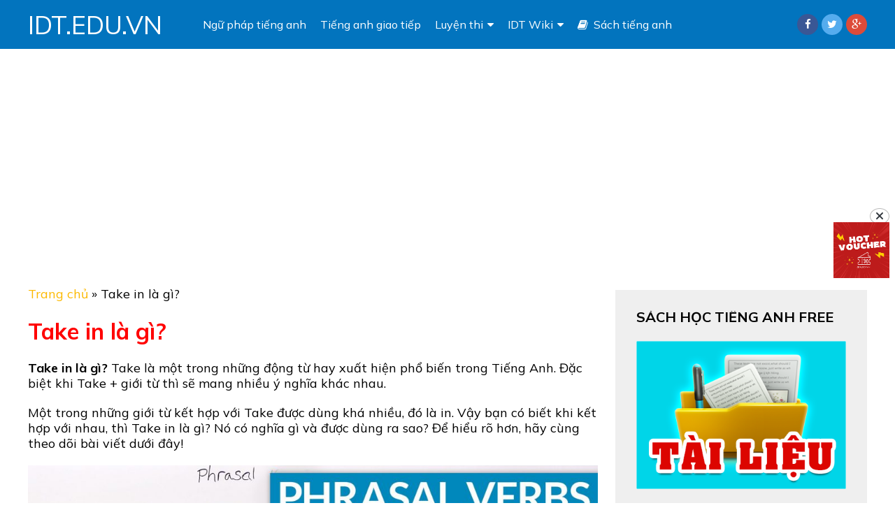

--- FILE ---
content_type: text/html; charset=UTF-8
request_url: https://idt.edu.vn/take-in-la-gi
body_size: 21440
content:
<!DOCTYPE html>
<html class="no-js" lang="vi" prefix="og: http://ogp.me/ns#">
<head itemscope itemtype="http://schema.org/WebSite">
	<meta charset="UTF-8">
	<!-- Always force latest IE rendering engine (even in intranet) & Chrome Frame -->
	<!--[if IE ]>
	<meta http-equiv="X-UA-Compatible" content="IE=edge,chrome=1">
	<![endif]-->
	<link rel="profile" href="http://gmpg.org/xfn/11" />
	
                    <link rel="icon" href="https://idt.edu.vn/wp-content/uploads/2020/07/cropped-favicon-idt-32x32.jpg" sizes="32x32" />                    
                    <meta name="msapplication-TileImage" content="https://idt.edu.vn/wp-content/uploads/2020/07/cropped-favicon-idt-270x270.jpg">        
                    <link rel="apple-touch-icon-precomposed" href="https://idt.edu.vn/wp-content/uploads/2020/07/cropped-favicon-idt-180x180.jpg">        
                    <meta name="viewport" content="width=device-width, initial-scale=1">
            <meta name="apple-mobile-web-app-capable" content="yes">
            <meta name="apple-mobile-web-app-status-bar-style" content="black">
        
                                    <link rel="prefetch" href="https://idt.edu.vn">
                <link rel="prerender" href="https://idt.edu.vn">
                    
        <meta itemprop="name" content="IDT.EDU.VN" />
        <meta itemprop="url" content="https://idt.edu.vn" />

                                                            <meta name="twitter:card" content="summary_large_image">
                <meta name="twitter:site" content="@">
                <meta name="twitter:title" content="Take in là gì?">
                <meta name="twitter:description" content="Take in là gì? Take là một trong những động từ hay xuất hiện phổ biến trong Tiếng Anh. Đặc biệt khi Take + giớ">
                <meta name="twitter:creator" content="@">
                <meta name="twitter:image:src" content="https://idt.edu.vn/wp-content/uploads/2020/09/Take-in-la-gi-2.png">
                <meta name="twitter:domain" content="https://idt.edu.vn">

                <meta property="og:url" content="https://idt.edu.vn/take-in-la-gi" />
                <meta property="og:image" content="https://idt.edu.vn/wp-content/uploads/2020/09/Take-in-la-gi-2.png" />
                <meta property="og:title" content="Take in là gì?" />
                <meta property="og:description" content="Take in là gì? Take là một trong những động từ hay xuất hiện phổ biến trong Tiếng Anh. Đặc biệt khi Take + giớ" />
        	<link rel="pingback" href="https://idt.edu.vn/xmlrpc.php" />
	<script type="text/javascript">document.documentElement.className = document.documentElement.className.replace( /\bno-js\b/,'js' );</script>
<!-- Search Engine Optimization by Rank Math PRO - https://s.rankmath.com/home -->
<title>Take in là gì ? Cụm từ với Take phổ biến | Học tiếng anh cùng IDT</title>
<meta name="description" content="để hiểu được Take in là gì bạn cần biết rõ động từ Take. Take được xem là một động từ, đồng thời cũng là một trong những động từ bất quy tắc"/>
<meta name="robots" content="follow, index, max-snippet:-1, max-video-preview:-1, max-image-preview:large"/>
<link rel="canonical" href="https://idt.edu.vn/take-in-la-gi" />
<meta property="og:locale" content="vi_VN">
<meta property="og:type" content="article">
<meta property="og:title" content="Take in là gì ? Cụm từ với Take phổ biến | Học tiếng anh cùng IDT">
<meta property="og:description" content="để hiểu được Take in là gì bạn cần biết rõ động từ Take. Take được xem là một động từ, đồng thời cũng là một trong những động từ bất quy tắc">
<meta property="og:url" content="https://idt.edu.vn/take-in-la-gi">
<meta property="og:site_name" content="IDT.EDU.VN">
<meta property="article:tag" content="cụm từ với take">
<meta property="article:tag" content="động từ bất quy tắc">
<meta property="article:tag" content="động từ take">
<meta property="article:tag" content="take in">
<meta property="article:tag" content="take in là gì">
<meta property="article:section" content="Tiếng anh giao tiếp">
<meta property="og:updated_time" content="2022-07-30T20:05:07+07:00">
<meta property="og:image" content="https://idt.edu.vn/wp-content/uploads/2020/09/Take-in-la-gi-2.png">
<meta property="og:image:secure_url" content="https://idt.edu.vn/wp-content/uploads/2020/09/Take-in-la-gi-2.png">
<meta property="og:image:width" content="700">
<meta property="og:image:height" content="610">
<meta property="og:image:alt" content="Take in là gì">
<meta property="og:image:type" content="image/png">
<meta name="twitter:card" content="summary_large_image">
<meta name="twitter:title" content="Take in là gì ? Cụm từ với Take phổ biến | Học tiếng anh cùng IDT">
<meta name="twitter:description" content="để hiểu được Take in là gì bạn cần biết rõ động từ Take. Take được xem là một động từ, đồng thời cũng là một trong những động từ bất quy tắc">
<meta name="twitter:image" content="https://idt.edu.vn/wp-content/uploads/2020/09/Take-in-la-gi-2.png">
<script type="application/ld+json" class="rank-math-schema-pro">{
    "@context": "https://schema.org",
    "@graph": [
        {
            "@type": [
                "Person",
                "Organization"
            ],
            "@id": "https://idt.edu.vn/#person",
            "name": "Minh Khoa",
            "logo": {
                "@type": "ImageObject",
                "url": "https://idt.edu.vn/wp-content/uploads/2020/11/IDT-English.jpg"
            },
            "image": {
                "@type": "ImageObject",
                "url": "https://idt.edu.vn/wp-content/uploads/2020/11/IDT-English.jpg"
            }
        },
        {
            "@type": "WebSite",
            "@id": "https://idt.edu.vn/#website",
            "url": "https://idt.edu.vn",
            "name": "Minh Khoa",
            "publisher": {
                "@id": "https://idt.edu.vn/#person"
            },
            "inLanguage": "vi",
            "potentialAction": {
                "@type": "SearchAction",
                "target": "https://idt.edu.vn/?s={search_term_string}",
                "query-input": "required name=search_term_string"
            }
        },
        {
            "@type": "ImageObject",
            "@id": "https://idt.edu.vn/take-in-la-gi#primaryImage",
            "url": "https://idt.edu.vn/wp-content/uploads/2020/09/Take-in-la-gi-2.png",
            "width": 700,
            "height": 610
        },
        {
            "@type": "BreadcrumbList",
            "@id": "https://idt.edu.vn/take-in-la-gi#breadcrumb",
            "itemListElement": [
                {
                    "@type": "ListItem",
                    "position": 1,
                    "item": {
                        "@id": "https://idt.edu.vn",
                        "name": "Trang ch\u1ee7"
                    }
                },
                {
                    "@type": "ListItem",
                    "position": 2,
                    "item": {
                        "@id": "https://idt.edu.vn/take-in-la-gi",
                        "name": "Take in l\u00e0 g\u00ec?"
                    }
                }
            ]
        },
        {
            "@type": "WebPage",
            "@id": "https://idt.edu.vn/take-in-la-gi#webpage",
            "url": "https://idt.edu.vn/take-in-la-gi",
            "name": "Take in l\u00e0 g\u00ec ? C\u1ee5m t\u1eeb v\u1edbi Take ph\u1ed5 bi\u1ebfn | H\u1ecdc ti\u1ebfng anh c\u00f9ng IDT",
            "datePublished": "2020-09-16T22:15:24+07:00",
            "dateModified": "2022-07-30T20:05:07+07:00",
            "isPartOf": {
                "@id": "https://idt.edu.vn/#website"
            },
            "primaryImageOfPage": {
                "@id": "https://idt.edu.vn/take-in-la-gi#primaryImage"
            },
            "inLanguage": "vi",
            "breadcrumb": {
                "@id": "https://idt.edu.vn/take-in-la-gi#breadcrumb"
            }
        },
        {
            "@type": "BlogPosting",
            "headline": "Take in l\u00e0 g\u00ec ? C\u1ee5m t\u1eeb v\u1edbi Take ph\u1ed5 bi\u1ebfn | H\u1ecdc ti\u1ebfng anh c\u00f9ng IDT",
            "datePublished": "2020-09-16T22:15:24+07:00",
            "dateModified": "2022-07-30T20:05:07+07:00",
            "author": {
                "@type": "Person",
                "name": "Minh Khoa"
            },
            "publisher": {
                "@id": "https://idt.edu.vn/#person"
            },
            "description": "\u0111\u1ec3 hi\u1ec3u \u0111\u01b0\u1ee3c Take in l\u00e0 g\u00ec b\u1ea1n c\u1ea7n bi\u1ebft r\u00f5 \u0111\u1ed9ng t\u1eeb Take. Take \u0111\u01b0\u1ee3c xem l\u00e0 m\u1ed9t \u0111\u1ed9ng t\u1eeb, \u0111\u1ed3ng th\u1eddi c\u0169ng l\u00e0 m\u1ed9t trong nh\u1eefng \u0111\u1ed9ng t\u1eeb b\u1ea5t quy t\u1eafc",
            "@id": "https://idt.edu.vn/take-in-la-gi#richSnippet",
            "isPartOf": {
                "@id": "https://idt.edu.vn/take-in-la-gi#webpage"
            },
            "image": {
                "@id": "https://idt.edu.vn/take-in-la-gi#primaryImage"
            },
            "inLanguage": "vi",
            "mainEntityOfPage": {
                "@id": "https://idt.edu.vn/take-in-la-gi#webpage"
            }
        }
    ]
}</script>
<!-- /Rank Math WordPress SEO plugin -->

<link rel='dns-prefetch' href='//www.google.com' />
<link rel='dns-prefetch' href='//www.googletagmanager.com' />
<link rel='dns-prefetch' href='//s.w.org' />
<link rel="alternate" type="application/rss+xml" title="Dòng thông tin IDT.EDU.VN &raquo;" href="https://idt.edu.vn/feed" />
		<script type="text/javascript">
			window._wpemojiSettings = {"baseUrl":"https:\/\/s.w.org\/images\/core\/emoji\/13.0.0\/72x72\/","ext":".png","svgUrl":"https:\/\/s.w.org\/images\/core\/emoji\/13.0.0\/svg\/","svgExt":".svg","source":{"concatemoji":"https:\/\/idt.edu.vn\/wp-includes\/js\/wp-emoji-release.min.js"}};
			!function(e,a,t){var n,r,o,i=a.createElement("canvas"),p=i.getContext&&i.getContext("2d");function s(e,t){var a=String.fromCharCode;p.clearRect(0,0,i.width,i.height),p.fillText(a.apply(this,e),0,0);e=i.toDataURL();return p.clearRect(0,0,i.width,i.height),p.fillText(a.apply(this,t),0,0),e===i.toDataURL()}function c(e){var t=a.createElement("script");t.src=e,t.defer=t.type="text/javascript",a.getElementsByTagName("head")[0].appendChild(t)}for(o=Array("flag","emoji"),t.supports={everything:!0,everythingExceptFlag:!0},r=0;r<o.length;r++)t.supports[o[r]]=function(e){if(!p||!p.fillText)return!1;switch(p.textBaseline="top",p.font="600 32px Arial",e){case"flag":return s([127987,65039,8205,9895,65039],[127987,65039,8203,9895,65039])?!1:!s([55356,56826,55356,56819],[55356,56826,8203,55356,56819])&&!s([55356,57332,56128,56423,56128,56418,56128,56421,56128,56430,56128,56423,56128,56447],[55356,57332,8203,56128,56423,8203,56128,56418,8203,56128,56421,8203,56128,56430,8203,56128,56423,8203,56128,56447]);case"emoji":return!s([55357,56424,8205,55356,57212],[55357,56424,8203,55356,57212])}return!1}(o[r]),t.supports.everything=t.supports.everything&&t.supports[o[r]],"flag"!==o[r]&&(t.supports.everythingExceptFlag=t.supports.everythingExceptFlag&&t.supports[o[r]]);t.supports.everythingExceptFlag=t.supports.everythingExceptFlag&&!t.supports.flag,t.DOMReady=!1,t.readyCallback=function(){t.DOMReady=!0},t.supports.everything||(n=function(){t.readyCallback()},a.addEventListener?(a.addEventListener("DOMContentLoaded",n,!1),e.addEventListener("load",n,!1)):(e.attachEvent("onload",n),a.attachEvent("onreadystatechange",function(){"complete"===a.readyState&&t.readyCallback()})),(n=t.source||{}).concatemoji?c(n.concatemoji):n.wpemoji&&n.twemoji&&(c(n.twemoji),c(n.wpemoji)))}(window,document,window._wpemojiSettings);
		</script>
		<style type="text/css">
img.wp-smiley,
img.emoji {
	display: inline !important;
	border: none !important;
	box-shadow: none !important;
	height: 1em !important;
	width: 1em !important;
	margin: 0 .07em !important;
	vertical-align: -0.1em !important;
	background: none !important;
	padding: 0 !important;
}
</style>
	<link rel='stylesheet' id='wp-block-library-css'  href='https://idt.edu.vn/wp-includes/css/dist/block-library/style.min.css' type='text/css' media='all' />
<link rel='stylesheet' id='collapseomatic-css-css'  href='https://idt.edu.vn/wp-content/plugins/jquery-collapse-o-matic/light_style.css' type='text/css' media='all' />
<link rel='stylesheet' id='kk-star-ratings-css'  href='https://idt.edu.vn/wp-content/plugins/kk-star-ratings/public/css/kk-star-ratings.css' type='text/css' media='all' />
<style id='kk-star-ratings-inline-css' type='text/css'>
.kk-star-ratings .kksr-stars .kksr-star {
        margin-right: 4px;
    }
    [dir="rtl"] .kk-star-ratings .kksr-stars .kksr-star {
        margin-left: 4px;
        margin-right: 0;
    }
</style>
<link rel='stylesheet' id='ez-icomoon-css'  href='https://idt.edu.vn/wp-content/plugins/easy-table-of-contents/vendor/icomoon/style.min.css' type='text/css' media='all' />
<link rel='stylesheet' id='ez-toc-css'  href='https://idt.edu.vn/wp-content/plugins/easy-table-of-contents/assets/css/screen.min.css' type='text/css' media='all' />
<style id='ez-toc-inline-css' type='text/css'>
div#ez-toc-container p.ez-toc-title {font-size: 120%;}div#ez-toc-container p.ez-toc-title {font-weight: 500;}div#ez-toc-container ul li {font-size: 95%;}
</style>
<link rel='stylesheet' id='video-stylesheet-css'  href='https://idt.edu.vn/wp-content/themes/mts_video/style.css' type='text/css' media='all' />
<style id='video-stylesheet-inline-css' type='text/css'>

        body {background-color:#ffffff;background-image:url(https://idt.edu.vn/wp-content/themes/mts_video/images/nobg.png);}
        #header {background-color:#0274be; }
        .navigation.mobile-menu-wrapper, .navigation ul ul li {background-color:#0274be!important; }
        .footer-widgets {background-color:#111111; }
        footer {background-color:#000000; }
        .pace .pace-progress, #mobile-menu-wrapper ul li a:hover, .ball-pulse > div, .toplink .fa-chevron-up, #load-posts a, .featured-post:hover .play-btn, .watchlater.active { background: #fcb900; }
		.postauthor h5, .copyrights a, .single_post a:not(.wp-block-button__link):not(.wp-block-file__button), .sidebar .textwidget a, #site-footer .textwidget a, .pnavigation2 a, #sidebar a:hover, .copyrights a:hover, #site-footer .widget li a:hover, .reply a, .title a:hover, .post-info a:hover, .comm, #tabber .inside li a:hover, .readMore a:hover, .fn a, a, a:hover, .home-post-title a:hover, #secondary-navigation a:hover, #secondary-navigation .current-menu-item > a { color:#fcb900; }
        .related-posts a:hover, .post-meta a:hover { color:#fcb900!important; }
        a#pull, #commentform input#submit, .contact-form input[type='submit'], #move-to-top:hover, .video-header-url a, .pagination a, .pagination .dots, #tabber ul.tabs li a.selected, .tagcloud a, #wpmm-megamenu .review-total-only, .woocommerce a.button, .woocommerce-page a.button, .woocommerce button.button, .woocommerce-page button.button, .woocommerce input.button, .woocommerce-page input.button, .woocommerce #respond input#submit, .woocommerce-page #respond input#submit, .woocommerce #content input.button, .woocommerce-page #content input.button, .woocommerce nav.woocommerce-pagination ul li a, .woocommerce-page nav.woocommerce-pagination ul li a, .woocommerce #content nav.woocommerce-pagination ul li a, .woocommerce-page #content nav.woocommerce-pagination ul li a, .woocommerce .bypostauthor:after, #searchsubmit, .woocommerce nav.woocommerce-pagination ul li a:focus, .woocommerce-page nav.woocommerce-pagination ul li a:focus, .woocommerce #content nav.woocommerce-pagination ul li a:focus, .woocommerce-page #content nav.woocommerce-pagination ul li a:focus, .woocommerce a.button, .woocommerce-page a.button, .woocommerce button.button, .woocommerce-page button.button, .woocommerce input.button, .woocommerce-page input.button, .woocommerce #respond input#submit, .woocommerce-page #respond input#submit, .woocommerce #content input.button, .woocommerce-page #content input.button, .woocommerce-product-search button[type='submit'], .woocommerce .woocommerce-widget-layered-nav-dropdown__submit { background-color:#fcb900; color: #fff!important; }
        .wpmm-megamenu-showing.wpmm-light-scheme { background-color:#fcb900!important; }

		
		.bypostauthor .fn:after { content: "Author"; margin-left: 5px; padding: 1px 10px; background: #101010; color: #FFF; border-radius: 4px;}
		
		.collapseomatic {
background: #4B55E3;
color:  white;
padding:  10px;
width: 200px;
text-align: center;
margin: 20px 0;
display:block;
}
.collapseomatic:hover{
 background: #999;
text-decoration: none;
}
#top-ads {
    min-height: 280px;
    margin: 5px 0;
    height: 280px;
}
#demnguoc {
font-size: 1.3rem !important;
text-align:center !important;
}
			
</style>
<link rel='stylesheet' id='fontawesome-css'  href='https://idt.edu.vn/wp-content/themes/mts_video/css/font-awesome.min.css' type='text/css' media='all' />
<link rel='stylesheet' id='responsive-css'  href='https://idt.edu.vn/wp-content/themes/mts_video/css/responsive.css' type='text/css' media='all' />
<link rel='stylesheet' id='__EPYT__style-css'  href='https://idt.edu.vn/wp-content/plugins/youtube-embed-plus/styles/ytprefs.min.css' type='text/css' media='all' />
<style id='__EPYT__style-inline-css' type='text/css'>

                .epyt-gallery-thumb {
                        width: 33.333%;
                }
                
</style>
<script type='text/javascript' src='https://idt.edu.vn/wp-includes/js/jquery/jquery.js' id='jquery-core-js'></script>
<script type='text/javascript' src='https://idt.edu.vn/wp-content/themes/mts_video/js/jquery.bpopup.min.js' id='bpopup-js'></script>
<script type='text/javascript' id='customscript-js-extra'>
/* <![CDATA[ */
var mts_customscript = {"responsive":"1","like":"1","ajaxurl":"https:\/\/idt.edu.vn\/wp-admin\/admin-ajax.php","nav_menu":"primary"};
/* ]]> */
</script>
<script type='text/javascript' async="async" src='https://idt.edu.vn/wp-content/themes/mts_video/js/customscript.js' id='customscript-js'></script>
<script type='text/javascript' src='https://www.googletagmanager.com/gtag/js?id=UA-25520546-22' id='google_gtagjs-js' async></script>
<script type='text/javascript' id='google_gtagjs-js-after'>
window.dataLayer = window.dataLayer || [];function gtag(){dataLayer.push(arguments);}
gtag('js', new Date());
gtag('set', 'developer_id.dZTNiMT', true);
gtag('config', 'UA-25520546-22', {"anonymize_ip":true} );
</script>
<script type='text/javascript' id='__ytprefs__-js-extra'>
/* <![CDATA[ */
var _EPYT_ = {"ajaxurl":"https:\/\/idt.edu.vn\/wp-admin\/admin-ajax.php","security":"88ece1629b","gallery_scrolloffset":"20","eppathtoscripts":"https:\/\/idt.edu.vn\/wp-content\/plugins\/youtube-embed-plus\/scripts\/","eppath":"https:\/\/idt.edu.vn\/wp-content\/plugins\/youtube-embed-plus\/","epresponsiveselector":"[\"iframe.__youtube_prefs_widget__\"]","epdovol":"1","version":"13.4.1.2","evselector":"iframe.__youtube_prefs__[src], iframe[src*=\"youtube.com\/embed\/\"], iframe[src*=\"youtube-nocookie.com\/embed\/\"]","ajax_compat":"","ytapi_load":"light","pause_others":"","stopMobileBuffer":"1","vi_active":"","vi_js_posttypes":[]};
/* ]]> */
</script>
<script type='text/javascript' src='https://idt.edu.vn/wp-content/plugins/youtube-embed-plus/scripts/ytprefs.min.js' id='__ytprefs__-js'></script>
<link rel="https://api.w.org/" href="https://idt.edu.vn/wp-json/" /><link rel="alternate" type="application/json" href="https://idt.edu.vn/wp-json/wp/v2/posts/2078" /><link rel="EditURI" type="application/rsd+xml" title="RSD" href="https://idt.edu.vn/xmlrpc.php?rsd" />
<link rel="wlwmanifest" type="application/wlwmanifest+xml" href="https://idt.edu.vn/wp-includes/wlwmanifest.xml" /> 
<meta name="generator" content="WordPress 5.5.5" />
<link rel='shortlink' href='https://idt.edu.vn/?p=2078' />
<link rel="alternate" type="application/json+oembed" href="https://idt.edu.vn/wp-json/oembed/1.0/embed?url=https%3A%2F%2Fidt.edu.vn%2Ftake-in-la-gi" />
<link rel="alternate" type="text/xml+oembed" href="https://idt.edu.vn/wp-json/oembed/1.0/embed?url=https%3A%2F%2Fidt.edu.vn%2Ftake-in-la-gi&#038;format=xml" />
<meta name="generator" content="Site Kit by Google 1.22.0" /><script type="application/ld+json">{
    "@context": "https://schema.org/",
    "@type": "CreativeWorkSeries",
    "name": "Take in l&agrave; g&igrave;?",
    "aggregateRating": {
        "@type": "AggregateRating",
        "ratingValue": "5",
        "bestRating": "5",
        "ratingCount": "1"
    }
}</script><link href="//fonts.googleapis.com/css?family=Mulish:normal|Mulish:700&amp;subset=latin,vietnamese" rel="stylesheet" type="text/css">
<style type="text/css">
#logo a { font-family: 'Mulish'; font-weight: normal; font-size: 36px; color: #ffffff;text-transform:uppercase; }
.menu li, .menu li a, .mts-cart a, .video-header-url a { font-family: 'Mulish'; font-weight: normal; font-size: 16px; color: #ffffff; }
.home-post-title a { font-family: 'Mulish'; font-weight: 700; font-size: 22px; color: #ff0000; }
.single-title, .page h1.title { font-family: 'Mulish'; font-weight: 700; font-size: 32px; color: #ff0000; }
body { font-family: 'Mulish'; font-weight: normal; font-size: 18px; color: #000000;line-height: 22px; }
#sidebars .widget { font-family: 'Mulish'; font-weight: normal; font-size: 18px; color: #000000; }
#site-footer, footer .menu li a { font-family: 'Mulish'; font-weight: normal; font-size: 14px; color: #000000; }
h1 { font-family: 'Mulish'; font-weight: 700; font-size: 28px; color: #000000; }
h2 { font-family: 'Mulish'; font-weight: 700; font-size: 24px; color: #000000; }
h3 { font-family: 'Mulish'; font-weight: 700; font-size: 22px; color: #000000; }
h4 { font-family: 'Mulish'; font-weight: 700; font-size: 20px; color: #000000; }
h5 { font-family: 'Mulish'; font-weight: 700; font-size: 18px; color: #000000; }
h6 { font-family: 'Mulish'; font-weight: 700; font-size: 16px; color: #000000; }
</style>
<meta name="clckd" content="4ee0e535f2e347461a37b3c2a3d9fb3d" />	
<!-- Global site tag (gtag.js) - Google Analytics -->
<script async src="https://www.googletagmanager.com/gtag/js?id=UA-25520546-22"></script>
<script>
  window.dataLayer = window.dataLayer || [];
  function gtag(){dataLayer.push(arguments);}
  gtag('js', new Date());

  gtag('config', 'UA-25520546-22');
</script><script async src="//pagead2.googlesyndication.com/pagead/js/adsbygoogle.js"></script><script>(adsbygoogle = window.adsbygoogle || []).push({"google_ad_client":"ca-pub-9480386066806055","enable_page_level_ads":true,"tag_partner":"site_kit"});</script><link rel="icon" href="https://idt.edu.vn/wp-content/uploads/2020/07/cropped-favicon-idt-32x32.jpg" sizes="32x32" />
<link rel="icon" href="https://idt.edu.vn/wp-content/uploads/2020/07/cropped-favicon-idt-192x192.jpg" sizes="192x192" />
<link rel="apple-touch-icon" href="https://idt.edu.vn/wp-content/uploads/2020/07/cropped-favicon-idt-180x180.jpg" />
<meta name="msapplication-TileImage" content="https://idt.edu.vn/wp-content/uploads/2020/07/cropped-favicon-idt-270x270.jpg" />
	<meta name="google-site-verification" content="48hKt_AY_SazX-PtsUIauk8RfJ-I6pwcnPbXgISTyJo" />
</head>
<body id="blog" class="post-template-default single single-post postid-2078 single-format-standard main" itemscope itemtype="http://schema.org/WebPage">       
	<div class="main-container">
		<header id="site-header" role="banner" itemscope itemtype="http://schema.org/WPHeader">
							<div id="header">
							<div class="container">
					<div class="logo-wrap">
																					  <h2 id="logo" class="text-logo" itemprop="headline">
										<a href="https://idt.edu.vn">IDT.EDU.VN</a>
									</h2><!-- END #logo -->
																		</div>
											<div id="secondary-navigation" role="navigation" itemscope itemtype="http://schema.org/SiteNavigationElement">
							<a href="#" id="pull" class="toggle-mobile-menu">Menu</a>
															<nav class="navigation clearfix mobile-menu-wrapper">
																			<ul id="menu-menu-chinh" class="menu clearfix"><li id="menu-item-15" class="menu-item menu-item-type-taxonomy menu-item-object-category current-post-ancestor current-menu-parent current-post-parent menu-item-15"><a href="https://idt.edu.vn/ngu-phap-tieng-anh">Ngữ pháp tiếng anh</a></li>
<li id="menu-item-16" class="menu-item menu-item-type-taxonomy menu-item-object-category current-post-ancestor current-menu-parent current-post-parent menu-item-16"><a href="https://idt.edu.vn/tieng-anh-giao-tiep">Tiếng anh giao tiếp</a></li>
<li id="menu-item-17" class="menu-item menu-item-type-custom menu-item-object-custom menu-item-has-children menu-item-17"><a href="#">Luyện thi</a>
<ul class="sub-menu">
	<li id="menu-item-9" class="menu-item menu-item-type-taxonomy menu-item-object-category menu-item-9"><a href="https://idt.edu.vn/chung-chi-tieng-anh-a2">Chứng chỉ A2</a></li>
	<li id="menu-item-26" class="menu-item menu-item-type-taxonomy menu-item-object-category menu-item-26"><a href="https://idt.edu.vn/chung-chi-tieng-anh-b1">Chứng chỉ B1</a></li>
	<li id="menu-item-10" class="menu-item menu-item-type-taxonomy menu-item-object-category menu-item-10"><a href="https://idt.edu.vn/chung-chi-tieng-anh-b2">Chứng chỉ B2</a></li>
	<li id="menu-item-11" class="menu-item menu-item-type-taxonomy menu-item-object-category menu-item-11"><a href="https://idt.edu.vn/luyen-thi-dai-hoc">Luyện thi đại học</a></li>
	<li id="menu-item-12" class="menu-item menu-item-type-taxonomy menu-item-object-category menu-item-12"><a href="https://idt.edu.vn/luyen-thi-ielts">Luyện thi Ielts</a></li>
	<li id="menu-item-13" class="menu-item menu-item-type-taxonomy menu-item-object-category menu-item-13"><a href="https://idt.edu.vn/luyen-thi-toefl">Luyện thi Toefl</a></li>
	<li id="menu-item-14" class="menu-item menu-item-type-taxonomy menu-item-object-category menu-item-14"><a href="https://idt.edu.vn/luyen-thi-toeic">Luyện thi Toeic</a></li>
</ul>
</li>
<li id="menu-item-63" class="menu-item menu-item-type-taxonomy menu-item-object-category menu-item-has-children menu-item-63"><a href="https://idt.edu.vn/idt-wiki">IDT Wiki</a>
<ul class="sub-menu">
	<li id="menu-item-267" class="menu-item menu-item-type-taxonomy menu-item-object-category menu-item-267"><a href="https://idt.edu.vn/video-hoc-tieng-anh">Video học tiếng anh</a></li>
	<li id="menu-item-266" class="menu-item menu-item-type-taxonomy menu-item-object-category menu-item-266"><a href="https://idt.edu.vn/phim-hoc-tieng-anh">Phim học tiếng anh</a></li>
	<li id="menu-item-6764" class="menu-item menu-item-type-taxonomy menu-item-object-category menu-item-6764"><a href="https://idt.edu.vn/tieng-anh-cho-be">Tiếng anh cho bé</a></li>
</ul>
</li>
<li id="menu-item-6961" class="menu-item menu-item-type-taxonomy menu-item-object-category menu-item-6961"><a href="https://idt.edu.vn/sach-tieng-anh"><i class="fa fa-book"></i> Sách tiếng anh</a></li>
</ul>																	</nav>
													</div><!--#secondary-navigation-->
																					<div class="header-signbtn">
															<a href="https://www.facebook.com/groups/idtenglish" style="background: #3a5795;">
																			<i class="fa fa-facebook"></i>
										
								</a>
															<a href="https://twitter.com/AnhIdt" style="background: #55acee;">
																			<i class="fa fa-twitter"></i>
										
								</a>
															<a href="#" style="background: #dd4b39;">
																			<i class="fa fa-google-plus"></i>
										
								</a>
							 
						</div> 
														</div><!--.container-->
			</div><!--#header-->  
		</header>
					<div class="header-ad">
				<div id="top-ads">
<script async src="https://pagead2.googlesyndication.com/pagead/js/adsbygoogle.js"></script>
<!-- idt.edu.vn -->
<ins class="adsbygoogle"
     style="display:block"
     data-ad-client="ca-pub-9480386066806055"
     data-ad-slot="1011819872"
     data-ad-format="auto"
     data-full-width-responsive="true"></ins>
<script>
     (adsbygoogle = window.adsbygoogle || []).push({});
</script>
</div>			</div>
		<div id="page" class="single">
	<div class="article clsrlayout">
		<div id="content_box">
					<div id="post-2078" class="g post post-2078 type-post status-publish format-standard has-post-thumbnail hentry category-tieng-anh-giao-tiep category-ngu-phap-tieng-anh tag-cum-tu-voi-take tag-dong-tu-bat-quy-tac tag-dong-tu-take tag-take-in tag-take-in-la-gi has_thumb">
										<div class="main-article-container">
					<article class="single_post">
							<div id="popup" class="popup-window">
					<i class="fa fa-times"></i>
					<h3>Share</h3>
					<ul class="clearfix">
						            <!-- Start Share Buttons -->
                            <!-- Facebook -->
                <li class="share-item facebookbtn">
                    <div id="fb-root"></div>
                    <div class="fb-like" data-send="false" data-layout="button_count" data-width="150" data-show-faces="false"></div>
                </li>
                            <!-- Facebook -->
                <li class="share-item facebooksharebtn">
                    <a href="https://www.facebook.com/sharer.php?u=https%3A%2F%2Fidt.edu.vn%2Ftake-in-la-gi" class="single-social"><i class="fa fa-facebook"></i></a>

                </li>
                            <!-- Twitter -->
                <li class="share-item twitterbtn">
                                        <a href="https://twitter.com/intent/tweet?original_referer=https%3A%2F%2Fidt.edu.vn%2Ftake-in-la-gi&text=Take in là gì?&url=https%3A%2F%2Fidt.edu.vn%2Ftake-in-la-gi" class="single-social"><i class="fa fa-twitter"></i></a>
                </li>
                            <!-- GPlus -->
                <li class="share-item gplusbtn">
                    <!-- <g:plusone size="medium"></g:plusone> -->
                    <a href="//plus.google.com/share?url=https%3A%2F%2Fidt.edu.vn%2Ftake-in-la-gi" class="single-social"><i class="fa fa-google-plus"></i></a>
                </li>
                            <!-- Pinterest -->
                <li class="share-item pinbtn">
                    <a href="//www.pinterest.com/pin/create/button/?url=https%3A%2F%2Fidt.edu.vn%2Ftake-in-la-gi + '&media=https://idt.edu.vn/wp-content/uploads/2020/09/Take-in-la-gi-2.png&description=Take in là gì?" class="single-social"><i class="fa fa-pinterest-p"></i></a>

                </li>
                            <!--Linkedin -->
                <li class="share-item linkedinbtn">
                    <a href="//www.linkedin.com/shareArticle?mini=true&url=https%3A%2F%2Fidt.edu.vn%2Ftake-in-la-gi&title=Take in là gì?&source=url" class="single-social"><i class="fa fa-linkedin"></i></a>
                </li>
                            <!-- Stumble -->
                <li class="share-item stumblebtn">
                    <a href="http://www.stumbleupon.com/submit?url=https%3A%2F%2Fidt.edu.vn%2Ftake-in-la-gi&title=Take in là gì?" class="single-social"><i class="fa fa-stumbleupon"></i></a>
                </li>
                        <!-- end Share Buttons -->
        					</ul>
										<div class="post-shortlink">
						<input type='text' value='https://idt.edu.vn/?p=2078' onclick='this.focus(); this.select();' />
					</div>
									</div><!--#popup-->
				
				<nav aria-label="breadcrumbs" class="rank-math-breadcrumb"><p><a href="https://idt.edu.vn">Trang chủ</a><span class="separator"> » </span><span class="last">Take in là gì?</span></p></nav>										<div class="post-single-content box mark-links entry-content">
															<header class="main-post-header">
									<h1 class="title single-title entry-title"><span>Take in là gì?</span></h1>
								</header>
														<div class="post-top">
																							</div><!--.post-top-->
														<div class="togglecontent">
								<div class="thecontent">
									<p><strong>Take in là gì?</strong> Take là một trong những động từ hay xuất hiện phổ biến trong Tiếng Anh. Đặc biệt khi Take + giới từ thì sẽ mang nhiều ý nghĩa khác nhau.</p>
<p>Một trong những giới từ kết hợp với Take được dùng khá nhiều, đó là in. Vậy bạn có biết khi kết hợp với nhau, thì Take in là gì? Nó có nghĩa gì và được dùng ra sao? Để hiểu rõ hơn, hãy cùng theo dõi bài viết dưới đây!</p>
<p><img loading="lazy" class="aligncenter wp-image-2083 size-large" src="https://idt.edu.vn/wp-content/uploads/2020/09/Take-in-la-gi-1-1024x576.jpg" alt="Take in là gì" width="815" height="458" srcset="https://idt.edu.vn/wp-content/uploads/2020/09/Take-in-la-gi-1-1024x576.jpg 1024w, https://idt.edu.vn/wp-content/uploads/2020/09/Take-in-la-gi-1-300x169.jpg 300w, https://idt.edu.vn/wp-content/uploads/2020/09/Take-in-la-gi-1-768x432.jpg 768w, https://idt.edu.vn/wp-content/uploads/2020/09/Take-in-la-gi-1-1536x864.jpg 1536w, https://idt.edu.vn/wp-content/uploads/2020/09/Take-in-la-gi-1.jpg 1920w" sizes="(max-width: 815px) 100vw, 815px" /></p>
<h2><strong>Những điều cần biết về động từ Take</strong></h2>
<p>Trong Tiếng anh, để hiểu được Take in là gì bạn cần biết rõ động từ Take. Take được xem là một động từ, đồng thời cũng là một trong những <strong><a href="https://idt.edu.vn/take-in-la-gi">động từ bất quy tắc</a></strong>. Vì thế bạn nên chú ý đề có thể sử dụng cho đúng:</p>
<blockquote>
<p style="text-align: center;"><span style="color: #ff0000;"><strong><span style="font-size: 18pt;">Take &#8211; Took &#8211; Taken</span></strong></span></p>
</blockquote>
<p>Những từ này đều có nghĩa là mang, mang theo, đem, cầm, lấy cái gì đó. Và take được sử dụng trong rất nhiều ngữ cảnh, mang những ý nghĩa phong phú, đa dạng như:</p>
<table style="width: 100%; border-collapse: collapse; background-color: #ccedf0;" border="3">
<tbody>
<tr>
<td style="width: 50%; text-align: center;"><strong>Các trường hợp có thể sử dụng Take</strong></td>
<td style="width: 50%; text-align: center;"><strong>Ví dụ</strong></td>
</tr>
<tr>
<td style="width: 50%;">Nếu muốn diễn tả việc nắm, giữ, kéo hay nâng thứ gì đó, có thể dùng Take.</td>
<td style="width: 50%;">Ex: Lan took the doll down from the shelf (Lan lấy con búp bê trên kệ xuống).</td>
</tr>
<tr>
<td style="width: 50%;">&nbsp;</p>
<p>Take cũng được dùng trong trường hợp muốn mang, tiến hành hoặc dẫn người nào đi đâu.</td>
<td style="width: 50%;">Ex: I have taken my sisterto the hospital for 2 hours (Tôi vừa đưa em gái tôi đến bệnh viện khoảng 2 giờ).</td>
</tr>
<tr>
<td style="width: 50%;">Khi muốn nhận, mang, mua hay bán vật gì đó</td>
<td style="width: 50%;">Ex: I took two books for him (Tôi đã lấy hai cuốn sách cho anh ấy).</td>
</tr>
<tr>
<td style="width: 50%;">Có thể dùng Take để nói về chủ đề thời gian và nó thường đi với câu hỏi How long?</td>
<td style="width: 50%;">Ex: How long does it take to get to Ha Noi? (Mất bao lâu để đến Ha Noi vậy?)</td>
</tr>
</tbody>
</table>
<h2><strong>Vậy Take in là gì?</strong></h2>
<p>Take in là động từ được sử dụng phổ biến, bạn có thể gặp cả trong giao tiếp hay trong học tập. Vậy bạn có thật sự hiểu Take in là gì hay không?</p>
<p>Take in có nghĩa là mời vào, đưa vào, đem vào. Và động từ này được dùng trong rất nhiều trường hợp:</p>
<table style="height: 496px; width: 100%; border-collapse: collapse; background-color: #d8eded;" border="3">
<tbody>
<tr style="height: 120px;">
<td style="width: 50%; height: 120px;">Đồng ý cho người nào vào ở nhà hoặc vào thành phố</td>
<td style="width: 50%; height: 120px;">This hotel will take in lodgers tomorrow (Khách sạn này sẽ nhận khách trọ vào ngày mai).</p>
<p>&nbsp;</td>
</tr>
<tr style="height: 184px;">
<td style="width: 50%; height: 184px;">Diễn tả cho việc hiểu và nhớ thứ gì mà bạn đã nghe hoặc đọc được.</td>
<td style="width: 50%; height: 184px;">Ex: Mary is sure how much of his explanation his boyfriend took in (Mary chắc chắn rằng bạn trai cô ấy hiểu được sự giải thích của mình là bao nhiêu).</p>
<p>&nbsp;</td>
</tr>
<tr style="height: 120px;">
<td style="width: 50%; height: 120px;"> Nói về việc thu nhận, nhận nuôi người hoặc vật</p>
<p>&nbsp;</td>
<td style="width: 50%; height: 120px;">Ex: She is took in an cat last week (Cô ấy đã nhận nuôi một con mèo vào tuần trước)</td>
</tr>
<tr style="height: 24px;">
<td style="width: 50%; height: 24px;">Đảm nhận công việc nào về nhà làm</td>
<td style="width: 50%; height: 24px;">Ex: She has begun talking in sewing (Cô ấy đã bắt đầu nhận đồ khâu về nhà làm).</td>
</tr>
<tr style="height: 24px;">
<td style="width: 50%; height: 24px;">Đánh giá đúng, nắm được về vấn đề cụ thể</td>
<td style="width: 50%; height: 24px;">Ex: John took in a situation (John đã nắm bắt được tình hình).</p>
<p>&nbsp;</td>
</tr>
<tr style="height: 24px;">
<td style="width: 50%; height: 24px;">Vội tin hay nhắm mắt tin ai hoặc vấn đề nào đó</td>
<td style="width: 50%; height: 24px;">Ex: I took in his speech (Tôi đã vội tin lời nói của anh ấ)</p>
<p>&nbsp;</td>
</tr>
</tbody>
</table>
<h2><strong>Các cụm từ Take phổ biến khác</strong></h2>
<p>Ngoài Take in, thì bên cạnh đó sẽ có những cụm từ đi cùng với Take cũng khá phổ biến, hay gặp phải như?</p>
<p><img loading="lazy" class="aligncenter size-full wp-image-2085" src="https://idt.edu.vn/wp-content/uploads/2020/09/Take-in-la-gi.jpg" alt="Take in là gì" width="750" height="765" srcset="https://idt.edu.vn/wp-content/uploads/2020/09/Take-in-la-gi.jpg 750w, https://idt.edu.vn/wp-content/uploads/2020/09/Take-in-la-gi-294x300.jpg 294w" sizes="(max-width: 750px) 100vw, 750px" /></p>
<table style="height: 1288px; width: 100%; border-collapse: collapse; background-color: #ccebe9;" border="3">
<tbody>
<tr style="height: 120px;">
<td style="width: 50%; height: 120px;">Take up with</td>
<td style="width: 50%; height: 120px;">kết giao với, giao thiệp với, đi lại với, chơi bời với, thân thiết với</p>
<p>&nbsp;</td>
</tr>
<tr style="height: 96px;">
<td style="width: 50%; height: 96px;">Take along</p>
<p>&nbsp;</td>
<td style="width: 50%; height: 96px;">mang theo, cầm theo</td>
</tr>
<tr style="height: 96px;">
<td style="width: 50%; height: 96px;">Take down</p>
<p>&nbsp;</td>
<td style="width: 50%; height: 96px;">tháo dỡ hết vật bên ngoài</td>
</tr>
<tr style="height: 96px;">
<td style="width: 50%; height: 96px;">Take into</td>
<td style="width: 50%; height: 96px;">đưa vào, để vào, đem vào</p>
<p>&nbsp;</td>
</tr>
<tr style="height: 96px;">
<td style="width: 50%; height: 96px;">Take a chance</p>
<p>&nbsp;</td>
<td style="width: 50%; height: 96px;">thử vận may, đánh liều, nắm lấy cơ hội</td>
</tr>
<tr style="height: 96px;">
<td style="width: 50%; height: 96px;">Take it easy</p>
<p>&nbsp;</td>
<td style="width: 50%; height: 96px;">Đơn giản hóa đi/bỏ qua đi/nghỉ ngơi</td>
</tr>
<tr style="height: 56px;">
<td style="width: 50%; height: 56px;">Take a look</td>
<td style="width: 50%; height: 56px;">nhìn</td>
</tr>
<tr style="height: 96px;">
<td style="width: 50%; height: 96px;">Take notes (of)</td>
<td style="width: 50%; height: 96px;">ghi chú</p>
<p>&nbsp;</td>
</tr>
<tr style="height: 56px;">
<td style="width: 50%; height: 56px;">Take a rest</td>
<td style="width: 50%; height: 56px;">nghỉ ngơi</td>
</tr>
<tr style="height: 96px;">
<td style="width: 50%; height: 96px;">Take your time</p>
<p>&nbsp;</td>
<td style="width: 50%; height: 96px;">cứ từ từ, thong thả</td>
</tr>
<tr style="height: 96px;">
<td style="width: 50%; height: 96px;">Take responsibility</p>
<p>&nbsp;</td>
<td style="width: 50%; height: 96px;">chịu trách nhiệm</td>
</tr>
<tr style="height: 96px;">
<td style="width: 50%; height: 96px;">Take the lead in doing something</td>
<td style="width: 50%; height: 96px;">Đi đầu trong việc gì</p>
<p>&nbsp;</td>
</tr>
<tr style="height: 24px;">
<td style="width: 50%; height: 24px;">Take aside</td>
<td style="width: 50%; height: 24px;">&nbsp;</p>
<p>kéo ra chỗ khác để nói riêng</td>
</tr>
<tr style="height: 24px;">
<td style="width: 50%; height: 24px;">Take after</td>
<td style="width: 50%; height: 24px;">giống ai đó</p>
<p>&nbsp;</td>
</tr>
<tr style="height: 24px;">
<td style="width: 50%; height: 24px;">Take away</p>
<p>&nbsp;</td>
<td style="width: 50%; height: 24px;">mang đi, đem đi, lấy đi, cất đi</td>
</tr>
<tr style="height: 24px;">
<td style="width: 50%; height: 24px;">Take back</td>
<td style="width: 50%; height: 24px;">nhận lỗi, rút lại lời nói</p>
<p>&nbsp;</td>
</tr>
<tr style="height: 24px;">
<td style="width: 50%; height: 24px;">Take a class</p>
<p>&nbsp;</td>
<td style="width: 50%; height: 24px;">tham gia một lớp học</td>
</tr>
<tr style="height: 24px;">
<td style="width: 50%; height: 24px;">Take a test/ quiz/ an exam</td>
<td style="width: 50%; height: 24px;">thi, đi thi</p>
<p>&nbsp;</td>
</tr>
<tr style="height: 24px;">
<td style="width: 50%; height: 24px;">Take someone’s temperature</p>
<p>&nbsp;</td>
<td style="width: 50%; height: 24px;">đo thân nhiệt cho ai</td>
</tr>
<tr style="height: 24px;">
<td style="width: 50%; height: 24px;">Take a picture</p>
<p>&nbsp;</td>
<td style="width: 50%; height: 24px;">chụp hình/ảnh</td>
</tr>
</tbody>
</table>
<blockquote><p><strong>Xem thêm:</strong></p>
<ul>
<li><a title="The last time cấu trúc" href="https://idt.edu.vn/the-last-time-cau-truc">The last time cấu trúc</a></li>
<li>
<div class="post-title"><a title="bài tập there is there are" href="https://idt.edu.vn/bai-tap-there-is-there-are">bài tập there is there are</a></div>
</li>
</ul>
<p>Ngoài những điểm ngữ pháp liên quan đến động từ “Take” phía trên, các bạn có thể đến với website <a href="https://bacsiielts.vn/" target="_blank" rel="noopener"><b>Bacsiielts.vn</b></a> để tìm hiểu thêm các điểm ngữ pháp mở rộng khác nhé.</p></blockquote>
<div style="display: none;"
    class="kk-star-ratings kksr-valign-bottom kksr-align-right "
    data-id="2078"
    data-slug="">
    <div class="kksr-stars">
    <div class="kksr-stars-inactive">
            <div class="kksr-star" data-star="1">
            <div class="kksr-icon" style="width: 24px; height: 24px;"></div>
        </div>
            <div class="kksr-star" data-star="2">
            <div class="kksr-icon" style="width: 24px; height: 24px;"></div>
        </div>
            <div class="kksr-star" data-star="3">
            <div class="kksr-icon" style="width: 24px; height: 24px;"></div>
        </div>
            <div class="kksr-star" data-star="4">
            <div class="kksr-icon" style="width: 24px; height: 24px;"></div>
        </div>
            <div class="kksr-star" data-star="5">
            <div class="kksr-icon" style="width: 24px; height: 24px;"></div>
        </div>
    </div>
    <div class="kksr-stars-active" style="width: 140px;">
            <div class="kksr-star">
            <div class="kksr-icon" style="width: 24px; height: 24px;"></div>
        </div>
            <div class="kksr-star">
            <div class="kksr-icon" style="width: 24px; height: 24px;"></div>
        </div>
            <div class="kksr-star">
            <div class="kksr-icon" style="width: 24px; height: 24px;"></div>
        </div>
            <div class="kksr-star">
            <div class="kksr-icon" style="width: 24px; height: 24px;"></div>
        </div>
            <div class="kksr-star">
            <div class="kksr-icon" style="width: 24px; height: 24px;"></div>
        </div>
    </div>
</div>
    <div class="kksr-legend">
            <strong class="kksr-score">5</strong>
        <span class="kksr-muted">/</span>
        <strong>5</strong>
        <span class="kksr-muted">(</span>
        <strong class="kksr-count">1</strong>
        <span class="kksr-muted">
            bình chọn        </span>
        <span class="kksr-muted">)</span>
    </div>
</div>

                <script type="text/javascript">
                jQuery(document).ready(function($) {
                    $.post('https://idt.edu.vn/wp-admin/admin-ajax.php', {action: 'mts_view_count', id: '2078'});
                });
                </script>								</div>
								
																<div class="post-meta">
																										</div><!--.post-meta-->
															</div><!--.togglecontent-->
							
							<!--Box báo lỗi link-->
						    							

							
															<div class="tags"><span class="tagtext">Tags:</span><a href="https://idt.edu.vn/tag/cum-tu-voi-take" rel="tag">cụm từ với take</a>, <a href="https://idt.edu.vn/tag/dong-tu-bat-quy-tac" rel="tag">động từ bất quy tắc</a>, <a href="https://idt.edu.vn/tag/dong-tu-take" rel="tag">động từ take</a>, <a href="https://idt.edu.vn/tag/take-in" rel="tag">take in</a>, <a href="https://idt.edu.vn/tag/take-in-la-gi" rel="tag">take in là gì</a></div></div>
							
															<div class="postauthor">
									<h4>About The Author</h4>
									<div class="postauthor-box">
										<img alt='' src='https://secure.gravatar.com/avatar/6d90f5def05ab60d4c500e36f44bba08?s=70&#038;d=mm&#038;r=g' srcset='https://secure.gravatar.com/avatar/6d90f5def05ab60d4c500e36f44bba08?s=140&#038;d=mm&#038;r=g 2x' class='avatar avatar-70 photo' height='70' width='70' loading='lazy'/>										<h5 class="vcard"><a href="https://idt.edu.vn/author/admin" class="fn">Minh Khoa</a></h5>
										<p>Học tiếng anh cùng IDT, hướng tới mục tiêu trở thành công dân toàn cầu và phổ cập tiếng anh toàn Việt Nam.</p>
									</div>
								</div>
							
														    		<!-- Start Related Posts -->
    		<div class="related-posts"><h4>Related Posts</h4><div class="clear">    			<article class="latestPost excerpt  ">
                    <div class="r-post">
                        <a href="https://idt.edu.vn/10-thanh-ngu-voi-home" title="10 thành ngữ với “Home”" id="featured-thumbnail">
                            <div class="featured-thumbnail"><img width="167" height="137" src="" class="attachment-video-featured size-video-featured wp-post-image" alt="" loading="lazy" title="" srcset="https://idt.edu.vn/wp-content/uploads/2020/06/house-and-home.jpg 800w, https://idt.edu.vn/wp-content/uploads/2020/06/house-and-home-300x246.jpg 300w, https://idt.edu.vn/wp-content/uploads/2020/06/house-and-home-768x629.jpg 768w" sizes="(max-width: 167px) 100vw, 167px" data-layzr="https://idt.edu.vn/wp-content/uploads/2020/06/house-and-home.jpg" /></div>    					</a>
                        <header>
                            <h2 class="title front-view-title"><a href="https://idt.edu.vn/10-thanh-ngu-voi-home" title="10 thành ngữ với “Home”">10 thành ngữ với “Home”</a></h2>
                        </header>
                        <div class="home-content">
                            1: Go home to get beauty sleep Dùng để nói khi một người phải&nbsp;&hellip;                            <div class="views"></div>
                        </div>
                    </div>
                </article><!--.post.excerpt-->
    			    			<article class="latestPost excerpt  ">
                    <div class="r-post">
                        <a href="https://idt.edu.vn/bai-luan-tieng-anh-theo-chu-de-phan-1" title="Bài luận tiếng Anh theo chủ đề (Phần 1)" id="featured-thumbnail">
                            <div class="featured-thumbnail"><img width="200" height="137" src="" class="attachment-video-featured size-video-featured wp-post-image" alt="Kiểm tra trình độ tiếng anh ở đâu?" loading="lazy" title="" srcset="https://idt.edu.vn/wp-content/uploads/2022/03/trinh-do-tieng-Anh-200x137.png 200w, https://idt.edu.vn/wp-content/uploads/2022/03/trinh-do-tieng-Anh-105x72.png 105w" sizes="(max-width: 200px) 100vw, 200px" data-layzr="https://idt.edu.vn/wp-content/uploads/2022/03/trinh-do-tieng-Anh-200x137.png" /></div>    					</a>
                        <header>
                            <h2 class="title front-view-title"><a href="https://idt.edu.vn/bai-luan-tieng-anh-theo-chu-de-phan-1" title="Bài luận tiếng Anh theo chủ đề (Phần 1)">Bài luận tiếng Anh theo chủ đề (Phần 1)</a></h2>
                        </header>
                        <div class="home-content">
                            Life in the city Bài mẫu Life in the city is full of activity.&nbsp;&hellip;                            <div class="views"></div>
                        </div>
                    </div>
                </article><!--.post.excerpt-->
    			    			<article class="latestPost excerpt  last">
                    <div class="r-post">
                        <a href="https://idt.edu.vn/tong-hop-loi-giai-cac-bai-tap-cau-dieu-kien-hon-hop-mon-tieng-anh" title="Tổng hợp lời giải các bài tập câu điều kiện hỗn hợp môn Tiếng Anh" id="featured-thumbnail">
                            <div class="featured-thumbnail"><img width="187" height="137" src="" class="attachment-video-featured size-video-featured wp-post-image" alt="lời giải bài tập câu điều kiện hỗn hợp" loading="lazy" title="" srcset="https://idt.edu.vn/wp-content/uploads/2020/07/lời-giải-bài-tập-câu-điều-kiện-hỗn-hợp.jpg 1000w, https://idt.edu.vn/wp-content/uploads/2020/07/lời-giải-bài-tập-câu-điều-kiện-hỗn-hợp-300x219.jpg 300w, https://idt.edu.vn/wp-content/uploads/2020/07/lời-giải-bài-tập-câu-điều-kiện-hỗn-hợp-768x561.jpg 768w" sizes="(max-width: 187px) 100vw, 187px" data-layzr="https://idt.edu.vn/wp-content/uploads/2020/07/lời-giải-bài-tập-câu-điều-kiện-hỗn-hợp.jpg" /></div>    					</a>
                        <header>
                            <h2 class="title front-view-title"><a href="https://idt.edu.vn/tong-hop-loi-giai-cac-bai-tap-cau-dieu-kien-hon-hop-mon-tieng-anh" title="Tổng hợp lời giải các bài tập câu điều kiện hỗn hợp môn Tiếng Anh">Tổng hợp lời giải các bài tập câu điều kiện hỗn hợp môn Tiếng Anh</a></h2>
                        </header>
                        <div class="home-content">
                            Lời giải của bài tập câu điều kiện hỗn hợp Bài 1: Chọn đáp&nbsp;&hellip;                            <div class="views"></div>
                        </div>
                    </div>
                </article><!--.post.excerpt-->
    			    			<article class="latestPost excerpt  ">
                    <div class="r-post">
                        <a href="https://idt.edu.vn/make-sense-la-gi-y-nghia-va-cach-su-dung-make-sence" title="Make sense là gì? Ý nghĩa và cách sử dụng make sense" id="featured-thumbnail">
                            <div class="featured-thumbnail"><img width="200" height="137" src="" class="attachment-video-featured size-video-featured wp-post-image" alt="" loading="lazy" title="" srcset="https://idt.edu.vn/wp-content/uploads/2020/07/make-sence-la-gi-200x137.jpg 200w, https://idt.edu.vn/wp-content/uploads/2020/07/make-sence-la-gi-105x72.jpg 105w" sizes="(max-width: 200px) 100vw, 200px" data-layzr="https://idt.edu.vn/wp-content/uploads/2020/07/make-sence-la-gi-200x137.jpg" /></div>    					</a>
                        <header>
                            <h2 class="title front-view-title"><a href="https://idt.edu.vn/make-sense-la-gi-y-nghia-va-cach-su-dung-make-sence" title="Make sense là gì? Ý nghĩa và cách sử dụng make sense">Make sense là gì? Ý nghĩa và cách sử dụng make sense</a></h2>
                        </header>
                        <div class="home-content">
                            Make sense of là một cụm từ khá quen thuộc, nó được sử dụng&nbsp;&hellip;                            <div class="views"></div>
                        </div>
                    </div>
                </article><!--.post.excerpt-->
    			    			<article class="latestPost excerpt  ">
                    <div class="r-post">
                        <a href="https://idt.edu.vn/ly-thuyet-va-vi-du-su-dung-dai-tu-quan-he" title="Lý thuyết và ví dụ sử dụng đại từ quan hệ" id="featured-thumbnail">
                            <div class="featured-thumbnail"><img src="" class="attachment-video-featured wp-post-image" alt="Lý thuyết và ví dụ sử dụng đại từ quan hệ" data-layzr="https://idt.edu.vn/wp-content/themes/mts_video/images/nothumb-video-featured.png"></div>    					</a>
                        <header>
                            <h2 class="title front-view-title"><a href="https://idt.edu.vn/ly-thuyet-va-vi-du-su-dung-dai-tu-quan-he" title="Lý thuyết và ví dụ sử dụng đại từ quan hệ">Lý thuyết và ví dụ sử dụng đại từ quan hệ</a></h2>
                        </header>
                        <div class="home-content">
                            Ở bài viết này mình sẽ cùng đi tìm hiểu cách sử dụng và&nbsp;&hellip;                            <div class="views"></div>
                        </div>
                    </div>
                </article><!--.post.excerpt-->
    			    			<article class="latestPost excerpt  last">
                    <div class="r-post">
                        <a href="https://idt.edu.vn/cach-dung-in-case" title="Cách dùng In case" id="featured-thumbnail">
                            <div class="featured-thumbnail"><img width="200" height="137" src="" class="attachment-video-featured size-video-featured wp-post-image" alt="Cách dùng In case" loading="lazy" title="" srcset="https://idt.edu.vn/wp-content/uploads/2020/10/Cach-dung-In-case-200x137.jpg 200w, https://idt.edu.vn/wp-content/uploads/2020/10/Cach-dung-In-case-105x72.jpg 105w" sizes="(max-width: 200px) 100vw, 200px" data-layzr="https://idt.edu.vn/wp-content/uploads/2020/10/Cach-dung-In-case-200x137.jpg" /></div>    					</a>
                        <header>
                            <h2 class="title front-view-title"><a href="https://idt.edu.vn/cach-dung-in-case" title="Cách dùng In case">Cách dùng In case</a></h2>
                        </header>
                        <div class="home-content">
                            In case là một trong những cấu trúc phổ biến trong ngữ pháp Tiếng&nbsp;&hellip;                            <div class="views"></div>
                        </div>
                    </div>
                </article><!--.post.excerpt-->
    			    			<article class="latestPost excerpt  ">
                    <div class="r-post">
                        <a href="https://idt.edu.vn/how-about-you-la-gi" title="How about you là gì?" id="featured-thumbnail">
                            <div class="featured-thumbnail"><img width="200" height="137" src="" class="attachment-video-featured size-video-featured wp-post-image" alt="how about you là gì" loading="lazy" title="" srcset="https://idt.edu.vn/wp-content/uploads/2020/09/how-about-you-la-gi-1-200x137.jpg 200w, https://idt.edu.vn/wp-content/uploads/2020/09/how-about-you-la-gi-1-105x72.jpg 105w" sizes="(max-width: 200px) 100vw, 200px" data-layzr="https://idt.edu.vn/wp-content/uploads/2020/09/how-about-you-la-gi-1-200x137.jpg" /></div>    					</a>
                        <header>
                            <h2 class="title front-view-title"><a href="https://idt.edu.vn/how-about-you-la-gi" title="How about you là gì?">How about you là gì?</a></h2>
                        </header>
                        <div class="home-content">
                            How about you? Có lẽ sẽ nhiều người cảm thấy khá quen thuộc với&nbsp;&hellip;                            <div class="views"></div>
                        </div>
                    </div>
                </article><!--.post.excerpt-->
    			    			<article class="latestPost excerpt  ">
                    <div class="r-post">
                        <a href="https://idt.edu.vn/by-the-way-la-gi" title="By the way là gì" id="featured-thumbnail">
                            <div class="featured-thumbnail"><img width="200" height="137" src="" class="attachment-video-featured size-video-featured wp-post-image" alt="by-the-way-la-gi" loading="lazy" title="" srcset="https://idt.edu.vn/wp-content/uploads/2020/12/by-the-way-la-gi-200x137.jpg 200w, https://idt.edu.vn/wp-content/uploads/2020/12/by-the-way-la-gi-105x72.jpg 105w" sizes="(max-width: 200px) 100vw, 200px" data-layzr="https://idt.edu.vn/wp-content/uploads/2020/12/by-the-way-la-gi-200x137.jpg" /></div>    					</a>
                        <header>
                            <h2 class="title front-view-title"><a href="https://idt.edu.vn/by-the-way-la-gi" title="By the way là gì">By the way là gì</a></h2>
                        </header>
                        <div class="home-content">
                            By the way là gì? Trong bài viết trước, IDT English đã giúp các&nbsp;&hellip;                            <div class="views"></div>
                        </div>
                    </div>
                </article><!--.post.excerpt-->
    			    			<article class="latestPost excerpt  last">
                    <div class="r-post">
                        <a href="https://idt.edu.vn/bai-luan-tieng-anh-theo-chu-de-phan-4" title="Bài luận tiếng Anh theo chủ đề (Phần 4)" id="featured-thumbnail">
                            <div class="featured-thumbnail"><img width="200" height="137" src="" class="attachment-video-featured size-video-featured wp-post-image" alt="Các bài tiểu luận tiếng Anh theo chủ đề" loading="lazy" title="" srcset="https://idt.edu.vn/wp-content/uploads/2022/08/tieu-luan-tieng-anh-2-200x137.jpg 200w, https://idt.edu.vn/wp-content/uploads/2022/08/tieu-luan-tieng-anh-2-105x72.jpg 105w" sizes="(max-width: 200px) 100vw, 200px" data-layzr="https://idt.edu.vn/wp-content/uploads/2022/08/tieu-luan-tieng-anh-2-200x137.jpg" /></div>    					</a>
                        <header>
                            <h2 class="title front-view-title"><a href="https://idt.edu.vn/bai-luan-tieng-anh-theo-chu-de-phan-4" title="Bài luận tiếng Anh theo chủ đề (Phần 4)">Bài luận tiếng Anh theo chủ đề (Phần 4)</a></h2>
                        </header>
                        <div class="home-content">
                            A visit to a zoo The zoo is an artificial forest created by man.&nbsp;&hellip;                            <div class="views"></div>
                        </div>
                    </div>
                </article><!--.post.excerpt-->
    			</div></div>    		<!-- .related-posts -->
    							</div><!--.post-single-content-->
					</article><!--.single_post-->
					<aside id="sidebar" class="sidebar c-4-12" role="complementary" itemscope itemtype="http://schema.org/WPSideBar">
	<div id="custom_html-5" class="widget_text widget widget_custom_html"><h3 class="widget-title">Sách học tiếng Anh FREE</h3><div class="textwidget custom-html-widget"><a href="/sach-tieng-anh"><img src="https://idt.edu.vn/wp-content/uploads/2020/10/tai-lieu.png"></a></div></div><div id="custom_html-6" class="widget_text widget widget_custom_html"><div class="textwidget custom-html-widget"><script async src="https://pagead2.googlesyndication.com/pagead/js/adsbygoogle.js"></script>
<!-- idt.edu.vn -->
<ins class="adsbygoogle"
     style="display:block"
     data-ad-client="ca-pub-9480386066806055"
     data-ad-slot="1011819872"
     data-ad-format="auto"
     data-full-width-responsive="true"></ins>
<script>
     (adsbygoogle = window.adsbygoogle || []).push({});
</script></div></div><div id="search-2" class="widget widget_search"><form method="get" id="searchform" class="search-form" action="https://idt.edu.vn" _lpchecked="1">
	<fieldset>
		<input type="text" name="s" id="s" value="" placeholder="Search the site"  autocomplete="off" />
		<button id="search-image" class="sbutton" type="submit" value="">
	    		<i class="fa fa-search"></i>
	    	</button>
	</fieldset>
</form>
</div>
		<div id="recent-posts-2" class="widget widget_recent_entries">
		<h3 class="widget-title">Bài viết mới</h3>
		<ul>
											<li>
					<a href="https://idt.edu.vn/mmo-co-that-su-de-an-nhu-loi-don-su-that-khien-ban-bat-ngo">MMO có thật sự “dễ ăn” như lời đồn? Sự thật khiến bạn bất ngờ</a>
									</li>
											<li>
					<a href="https://idt.edu.vn/nhung-sai-lam-khi-day-con-hoc-ma-phu-huynh-hay-mac-phai">Những sai lầm khi dạy con học mà phụ huynh hay mắc phải</a>
									</li>
											<li>
					<a href="https://idt.edu.vn/kaercher-chuyen-cung-cap-may-cha-san-lien-hop-chinh-hang-uy-tin">Kaercher &#8211; Chuyên cung cấp máy chà sàn liên hợp chính hãng, uy tín</a>
									</li>
											<li>
					<a href="https://idt.edu.vn/cach-ghi-nhan-xet-danh-gia-sang-kien-kinh-nghiem-dung-chuan-va-thuyet-phuc">Cách ghi nhận xét đánh giá sáng kiến kinh nghiệm đúng chuẩn và thuyết phục</a>
									</li>
											<li>
					<a href="https://idt.edu.vn/top-4-truong-trung-hoc-co-so-quoc-te-chat-luong-nhat-tai-tp-ho-chi-minh">Top 4 trường trung học Cơ Sở Quốc tế chất lượng nhất tại TP Hồ Chí Minh</a>
									</li>
					</ul>

		</div><div id="categories-3" class="widget widget_categories"><h3 class="widget-title">Chuyên mục</h3>
			<ul>
					<li class="cat-item cat-item-6"><a href="https://idt.edu.vn/chung-chi-tieng-anh-a2" title="Theo đề án 2020 của bộ giáo dục và đào tạo thì tất cả các giáo viên, học sinh, sinh viên trên cả nước đều phải được chuẩn hóa tiếng Anh theo khung tham chiếu của Châu Âu, để đánh giá chất lượng giảng dậy cũng như năng lực của Sinh Viên toàn quốc.

Đồng thời chứng chỉ tiếng Anh A2 hiện đang điều kiện kiên quyết chuẩn đầu ra của một số trường đại học ở nước ta. Do vậy việc luyện thi chứng chỉ quốc tế A2 là một hết sức là cần thiết ngay hôm nay.
Nội dung thi chứng chỉ quốc tế tiếng Anh A2
Trong phần thứ nhất  A2 reading and writing có thời gian làm bài là 70 phút và chiếm 50% tống số điểm của thí sinh.

 	Phần A2 reading có 8 bài:

+ Bài 1: Ứng viên  phải nối 5 đáp án với 8 hình ảnh cho sẵn chính xác nhất.

+ Bài 2:  Ứng viên phải lựa chọn từ đúng nhất cho câu có sẵn.

+ Bài 3: Ứng viên phải sắp xếp thứ tự có trong một hội thoại cho sẵn.

+ Bài 4: Ứng viên đọc hiểu một đoạn văn  cho trước để trả lời các câu hỏi.

+ Bài 5: Ứng viên phải điền các từ vựng đề hoàn thành câu cho trước.

+ Bài 6: Kiểm tra kiến thức từ vựng của ứng viên dựa theo  kiến thức thực tế

+ Bài 7: Kiểm tra ngữ pháp của ứng viên.

+ Bài 8: Ứng viên đọc hiểu và điền thông tin.

 	Phần A2 writing các ứng viên viết đoạn văn có độ dài từ 25 tới 30 từ.
 	Bài A2 listenning có thời gian làm bài là 30 phút, chiếm 25 % tổng điểm của ứng viên.

+ Bài 9: Ứng viên nghe và chọn đáp án đúng nhất với gợi ý.

+ Bài  10 : ứng viên được nghe đoạn hội thoại và phải nối thông tin được cho với kết quả

+ Bài 11: Ứng viên được nghe đoạn hội thoại và phải chọn câu miêu tả hội thoại đó đúng nhất.

+ Bài 12: Ứng viên được nghe một đoạn báo cáo về vấn đề chính nào đó.

 	Bài thi A2 speaking  phần thi này được diễn ra từ 5 đến 10 phút và các ứng viên giám khảo Cambridge đưa ra những câu hỏi bằng tiếng Anh, nhiệm vụ của bạn là trả lời những câu hỏi đó.

Thang điểm trong kỳ thi chứng chỉ quốc tế  tiếng Anh A2
Thang điểm trong kỳ thi chứng chỉ quốc tế tiếng Anh A2 là 100 điểm:

 	Đối với điểm từ 0 – 44: Ứng viên không đạt yêu cầu.
 	Đối với điểm từ 45 – 69: Ứng viên đạt trình độ A1 Châu Âu.
 	Đối với điểm từ 70 – 89: Ứng viên đạt trình độ A2 Châu Âu.
 	Đối với điểm từ 70 – 89: Ứng viên đạt điểm xuất sắc và được xác nhận là đạt chứng chỉ B1 của Châu Âu.

Giáo trình khóa luyện thi chứng chỉ quốc tế tiếng anh A2
Đang cập nhật">Chứng chỉ tiếng anh A2</a> (1)
</li>
	<li class="cat-item cat-item-10"><a href="https://idt.edu.vn/chung-chi-tieng-anh-b1" title="Thông tin về kỳ thi Preliminary English Test (PET) – CEFR Level B1
PET (Preliminary English Test) là chứng chỉ tiếng Anh tương đương với trình độ Trung cấp (B1) trên Khung Tham Chiếu Chung Châu Âu Về Ngôn Ngữ (CEFR-Common European Framework of Reference for Languages).

PET là chứng chỉ có giá trị cho người học sử dụng cho mục đích làm việc, đi du học hay phát triển sự nghiệp trong môi trường làm việc quốc tế.

Bài thi PET bao gồm 4 kỹ năng – Đọc, Viết, Nghe và Nói, sử dụng các ngữ liệu từ đời sống hàng ngày. Bài thi phát triển các kỹ năng thực tế, thường được sử dụng phổ biến với các công việc quản lý, thư ký, văn phòng và trong nhiều ngành công nghiệp như du lịch – yêu cầu giao tiếp với người bản ngữ cao.
HÌnh thức thi
Reading and Writing: 
Bài thi Đọc có 5 phần, bài thi Viết có 3 phần, mỗi phần trên có nhiều loại câu hỏi và dạng đề thi khác nhau. Thời gian dành cho 2 kỹ năng là: 1 giờ 30 phút, phần đọc có 35 câu, phần viết có 7 câu, chiếm 50% tổng số điểm thi.
Listening:
Bài thi Nghe có 4 phần, thời gian thi 30 phút, cộng với 6 phút để đánh kết quả trả lời vào Answer Sheet, cả bài thi bao gồm 25 câu nghe, chiếm 25% tổng số điểm thi.
Speaking:
Bài thi Nói có 4 phần, hai thí sinh (cặp) đối diện với 2 giám khảo Cambridge, giám khảo số 1 sẽ hỏi hai thí sinh, giám khảo số 2 ngồi nghe hai thí sinh trình bày, giám khảo số 2 chấm 4 trong 5 tiêu chí bài Nói, giám khảo số 1 chấm 1 tiêu chí còn lại, thời gian dành cho mỗi cặp thí sinh là: 12  phút, chiếm 25% tổng số điểm thi.
Những ai nên học chứng chỉ tiếng anh B1?

 	Sinh viên chính quy các trường đại học, cao đẳng tốt nghiệp không chuyên ngành ngôn ngữ Anh;
 	Sinh viên trình độ sau đại học (Thạc sĩ và Tiến sĩ);
 	Người đi làm;
 	Những đối tượng đi định cư và làm việc tại nước ngoài Vương Quốc Anh, Úc, Canada…

Giá trị của chứng chỉ PET
Giá trị của chứng chỉ PET do Hội đồng Khảo thí Tiếng Anh quốc tế trực thuộc Đại học Cambridge (Cambridge English Language Assessment) tổ chức tại 130 quốc gia cấp cho các thí sinh tham dự đạt kết quả đều có giá trị vĩnh viễn, có hiệu lực trên toàn cầu.">Chứng chỉ tiếng anh B1</a> (1)
</li>
	<li class="cat-item cat-item-11"><a href="https://idt.edu.vn/idt-wiki">IDT Wiki</a> (68)
</li>
	<li class="cat-item cat-item-8"><a href="https://idt.edu.vn/luyen-thi-dai-hoc">Luyện thi đại học</a> (2)
</li>
	<li class="cat-item cat-item-5"><a href="https://idt.edu.vn/luyen-thi-ielts">Luyện thi Ielts</a> (5)
</li>
	<li class="cat-item cat-item-4"><a href="https://idt.edu.vn/luyen-thi-toefl">Luyện thi Toefl</a> (2)
</li>
	<li class="cat-item cat-item-3"><a href="https://idt.edu.vn/luyen-thi-toeic">Luyện thi Toeic</a> (29)
</li>
	<li class="cat-item cat-item-2"><a href="https://idt.edu.vn/ngu-phap-tieng-anh">Ngữ pháp tiếng anh</a> (104)
</li>
	<li class="cat-item cat-item-104"><a href="https://idt.edu.vn/phim-hoc-tieng-anh">Phim học tiếng anh</a> (161)
</li>
	<li class="cat-item cat-item-12"><a href="https://idt.edu.vn/sach-tieng-anh" title="sách tiếng anh, sách tiếng anh lớp 6, sách tiếng anh lớp 3, sách ngữ pháp tiếng anh, sách học tiếng anh, sach mem tieng anh, sách học tiếng anh giao tiếp, sách giải tiếng anh lớp 6 chương trình mới ,sách hack não 1500 từ tiếng anh pdf, sách tiếng anh lớp 1, sách hack não 1500 từ tiếng anh, sách tiếng anh lớp 5, sách giáo khoa tiếng anh lớp 6, sách tiếng anh lớp 4, download sách hack não 1500 từ tiếng anh, giải sách bài tập tiếng anh lớp 7, giải sách tiếng anh lớp 6, sách giáo khoa tiếng anh lớp 6 pdf, sach mem tieng anh lop 4, download sách tiếng anh cơ bản elight pdf, giải sách bài tập tiếng anh lớp 8, sách tiếng anh lớp 7, sach tieng anh lop 1, sách bài tập tiếng anh lớp 6, dịch sách tiếng anh part time, sách tiếng anh lớp 2, sach tieng anh, sách mềm tiếng anh, sách tiếng anh lớp 8 chương trình mới, giải sách tiếng anh lớp 7,">Sách tiếng anh</a> (1.399)
</li>
	<li class="cat-item cat-item-249"><a href="https://idt.edu.vn/tieng-anh-cho-be">Tiếng anh cho bé</a> (192)
</li>
	<li class="cat-item cat-item-1"><a href="https://idt.edu.vn/tieng-anh-giao-tiep">Tiếng anh giao tiếp</a> (85)
</li>
	<li class="cat-item cat-item-103"><a href="https://idt.edu.vn/video-hoc-tieng-anh">Video học tiếng anh</a> (913)
</li>
			</ul>

			</div></aside><!--#sidebar-->
									</div>
			</div><!--.g post-->
				</div><!--#content_box-->
	</div>
	</div><!--#page-->
	<footer id="site-footer" class="footer" role="contentinfo" itemscope itemtype="http://schema.org/WPFooter">
                    <div class="footer-widgets bottom-footer-widgets widgets-num-3">
                <div class="container">
                    <div class="f-widget f-widget-1">
                        <div id="custom_html-4" class="widget_text widget widget_custom_html"><div class="textwidget custom-html-widget"><h2 style="color: #fff;">
	IDT.EDU.VN
</h2>					
<p class="ft-title"><a href="/gioi-thieu">Giới thiệu</a></p>
					<p class="ft-title"><a href="/lien-he">Liên hệ</a></p>
					<p class="ft-title"><a href="/chinh-sach-bao-mat">Chính sách bảo mật</a></p>
					<p class="ft-title"><a href="/dieu-khoan-su-dung">Điều khoản sử dụng</a></p></div></div>                    </div>
                    <div class="f-widget f-widget-2">
                                            </div>
                    <div class="f-widget f-widget-3 last">
                        <div id="custom_html-2" class="widget_text widget widget_custom_html"><h3 class="widget-title">Tìm kiếm nhiều</h3><div class="textwidget custom-html-widget"><a href="http://idt.edu.vn/voa-tieng-viet-ra-mat-ung-dung-moi-co-chuc-nang-vuot-tuong-lua">VOA tiếng việt vượt tường lửa</a> | 
<a href="https://idt.edu.vn/make-sense-la-gi-y-nghia-va-cach-su-dung-make-sence">make sense là gì</a> | 
<a href="https://idt.edu.vn/all-the-way-la-gi-y-nghia-va-cach-su-dung-all-the-way">by the way là gì</a> | 
<a href="https://idt.edu.vn/cau-truc-it-was-not-until-la-gi-cach-su-dung-va-bai-tap-thuc-hanh">not until</a> | 
<a href="https://idt.edu.vn/bai-tap-modal-verb">bài tập modal verb</a></div></div><div id="text-2" class="widget widget_text"><h3 class="widget-title">Copyright Disclaimer</h3>			<div class="textwidget"><p>This site does not store any files on its server. We only index and link to content provided by other sites. Please contact the content providers to delete copyright contents if any and email us, we&#8217;ll remove relevant links or contents immediately.</p>
</div>
		</div><div id="custom_html-7" class="widget_text widget widget_custom_html"><h3 class="widget-title">Adpia</h3><div class="textwidget custom-html-widget"><script type='text/javascript'>
let pLoopTimeHours = 0.01;
let pAffiliateId = 'A100108626';
let pIncludeClose = true; //false - true
let pWidthPCScreen = 80;
let pWidthMobileScreen = 120;
let pUrls = [
'https://shopee.vn/',
'https://www.lazada.vn/',

];
let pBanners = [
'https://res.cloudinary.com/dwszylalu/image/upload/v1693450477/popup/voucher_live_snhxhw.png',
            'https://s3.ap-southeast-1.amazonaws.com/adpia.vn/util/upload_document/20231006/50K.png',
			'https://s.upanh.net/2023/10/12/hot_voucher.png'
];
</script>
<script src="https://s3.ap-southeast-1.amazonaws.com/storage.adpia.vn/cdn-newpub-230831.js"></script></div></div>                    </div>
                </div>
            </div><!--.bottom-footer-widgets-->
                <div class="container">
            <div class="copyrights">
                <!--start copyrights-->
<div class="row" id="copyright-note">
<span><a href=" https://idt.edu.vn/" title=" Học tiếng anh từ cơ bản tới nâng cao cùng IDT">IDT.EDU.VN</a> Copyright &copy; 2026. <a href="//www.dmca.com/Protection/Status.aspx?ID=3b07fea0-958c-49f7-a8f1-95e7bf37597a" title="DMCA.com Protection Status" class="dmca-badge"> <img src ="https://images.dmca.com/Badges/dmca_protected_sml_120n.png?ID=3b07fea0-958c-49f7-a8f1-95e7bf37597a"  alt="DMCA.com Protection Status" /></a>  <script src="https://images.dmca.com/Badges/DMCABadgeHelper.min.js"> </script></span>
<div class="to-top">
        <a href="#blog" class="toplink"><i class=" fa fa-chevron-up"></i></a></div>
</div>
<!--end copyrights-->
            </div>
        </div><!--.container-->
	</footer><!--#site-footer-->
</div><!--.main-container-->
    <script type='text/javascript'>
var colomatduration = 'fast';
var colomatslideEffect = 'slideFade';
var colomatpauseInit = '';
var colomattouchstart = '';
</script><div id="mts_video_share_popup"><div id="mts_video_share_popup_logo">IDT.EDU.VN</div><div id="mts_video_share_popup_title">Enjoyed this video?</div><div id="mts_video_share_popup_image"><img width="700" height="610" src="" class="attachment-full size-full wp-post-image" alt="Take in là gì" loading="lazy" srcset="https://idt.edu.vn/wp-content/uploads/2020/09/Take-in-la-gi-2.png 700w, https://idt.edu.vn/wp-content/uploads/2020/09/Take-in-la-gi-2-300x261.png 300w" sizes="(max-width: 700px) 100vw, 700px" data-layzr="https://idt.edu.vn/wp-content/uploads/2020/09/Take-in-la-gi-2.png" /></div><div id="mts_video_share_popup_buttons"><div class="mts-video-share-button-wrap"><a id="mts_video_share_popup_facebook_button" href="https://www.facebook.com/sharer.php?u=https%3A%2F%2Fidt.edu.vn%2Ftake-in-la-gi" target="_blank" title="Share on Facebook"><i class="fa fa-facebook"></i>Share</a></div><div class="mts-video-share-button-wrap"><a id="mts_video_share_popup_twitter_button" href="https://twitter.com/intent/tweet?original_referer=https%3A%2F%2Fidt.edu.vn%2Ftake-in-la-gi&text=Take in là gì?&url=https%3A%2F%2Fidt.edu.vn%2Ftake-in-la-gi" target="_blank" title="Share on Twitter"><i class="fa fa-twitter"></i>Tweet</a></div></div><a href="#" class="b-close">"No Thanks. Please Close This Box!"</a></div><script type='text/javascript' src='https://idt.edu.vn/wp-content/plugins/jquery-collapse-o-matic/js/collapse.js' id='collapseomatic-js-js'></script>
<script type='text/javascript' id='kk-star-ratings-js-extra'>
/* <![CDATA[ */
var kk_star_ratings = {"action":"kk-star-ratings","endpoint":"https:\/\/idt.edu.vn\/wp-admin\/admin-ajax.php","nonce":"a92d148839"};
/* ]]> */
</script>
<script type='text/javascript' src='https://idt.edu.vn/wp-content/plugins/kk-star-ratings/public/js/kk-star-ratings.js' id='kk-star-ratings-js'></script>
<script type='text/javascript' id='google-invisible-recaptcha-js-before'>
var renderInvisibleReCaptcha = function() {

    for (var i = 0; i < document.forms.length; ++i) {
        var form = document.forms[i];
        var holder = form.querySelector('.inv-recaptcha-holder');

        if (null === holder) continue;
		holder.innerHTML = '';

         (function(frm){
			var cf7SubmitElm = frm.querySelector('.wpcf7-submit');
            var holderId = grecaptcha.render(holder,{
                'sitekey': '6LeznhUaAAAAAMayz3iMEE_2f2QorFJcEl8wYOpo', 'size': 'invisible', 'badge' : 'bottomright',
                'callback' : function (recaptchaToken) {
					if((null !== cf7SubmitElm) && (typeof jQuery != 'undefined')){jQuery(frm).submit();grecaptcha.reset(holderId);return;}
					 HTMLFormElement.prototype.submit.call(frm);
                },
                'expired-callback' : function(){grecaptcha.reset(holderId);}
            });

			if(null !== cf7SubmitElm && (typeof jQuery != 'undefined') ){
				jQuery(cf7SubmitElm).off('click').on('click', function(clickEvt){
					clickEvt.preventDefault();
					grecaptcha.execute(holderId);
				});
			}
			else
			{
				frm.onsubmit = function (evt){evt.preventDefault();grecaptcha.execute(holderId);};
			}


        })(form);
    }
};
</script>
<script type='text/javascript' async defer src='https://www.google.com/recaptcha/api.js?onload=renderInvisibleReCaptcha&#038;render=explicit' id='google-invisible-recaptcha-js'></script>
<script type='text/javascript' src='https://idt.edu.vn/wp-content/plugins/youtube-embed-plus/scripts/fitvids.min.js' id='__ytprefsfitvids__-js'></script>
<script type='text/javascript' src='https://idt.edu.vn/wp-includes/js/wp-embed.min.js' id='wp-embed-js'></script>
<script type='text/javascript' src='https://idt.edu.vn/wp-content/themes/mts_video/js/jquery.cookie.js' id='jquery.cookie-js'></script>
<script type='text/javascript' async="async" src='https://idt.edu.vn/wp-content/themes/mts_video/js/layzr.min.js' id='layzr-js'></script>
<script type='text/javascript' id='mts_ajax-js-extra'>
/* <![CDATA[ */
var mts_ajax_search = {"url":"https:\/\/idt.edu.vn\/wp-admin\/admin-ajax.php","ajax_search":"1"};
/* ]]> */
</script>
<script type='text/javascript' async="async" src='https://idt.edu.vn/wp-content/themes/mts_video/js/ajax.js' id='mts_ajax-js'></script>
<script>
    (function() {
        // base64 character set, plus padding character (=)
        var b64 = "ABCDEFGHIJKLMNOPQRSTUVWXYZabcdefghijklmnopqrstuvwxyz0123456789+/=",
    
            // Regular expression to check formal correctness of base64 encoded strings
            b64re = /^(?:[A-Za-z\d+\/]{4})*?(?:[A-Za-z\d+\/]{2}(?:==)?|[A-Za-z\d+\/]{3}=?)?$/;
    
        window.sachhoc = window.btoa || function(string) {
            string = String(string);
            var bitmap, a, b, c,
                result = "",
                i = 0,
                rest = string.length % 3; // To determine the final padding
    
            for (; i < string.length;) {
                if ((a = string.charCodeAt(i++)) > 255 ||
                    (b = string.charCodeAt(i++)) > 255 ||
                    (c = string.charCodeAt(i++)) > 255)
                    throw new TypeError("Failed to execute 'btoa' on 'Window': The string to be encoded contains characters outside of the Latin1 range.");
    
                bitmap = (a << 16) | (b << 8) | c;
                result += b64.charAt(bitmap >> 18 & 63) + b64.charAt(bitmap >> 12 & 63) +
                    b64.charAt(bitmap >> 6 & 63) + b64.charAt(bitmap & 63);
            }
    
            // If there's need of padding, replace the last 'A's with equal signs
            return rest ? result.slice(0, rest - 3) + "===".substring(rest) : result;
        };
        window.sachhocDecode =  window.atob ||function(string) {
    		try {
    			// atob can work with strings with whitespaces, even inside the encoded part,
    			// but only \t, \n, \f, \r and ' ', which can be stripped.
    			string = String(string).replace(/[\t\n\f\r ]+/g, "");
    			if (!b64re.test(string))
    			{
    				throw new TypeError("Failed to execute 'atob' on 'Window': The string to be decoded is not correctly encoded.");
    			}
    			//alert("ok man7: "+string);
    			// Adding the padding if missing, for semplicity
    			string += "==".slice(2 - (string.length & 3));
    			
    			var bitmap, result = "",r1, r2, i = 0;
    			for (; i < string.length;) {
    				bitmap = b64.indexOf(string.charAt(i++)) << 18 | b64.indexOf(string.charAt(i++)) << 12 |
    					(r1 = b64.indexOf(string.charAt(i++))) << 6 | (r2 = b64.indexOf(string.charAt(i++)));
    				
    				result += r1 === 64 ? String.fromCharCode(bitmap >> 16 & 255) :
    					r2 === 64 ? String.fromCharCode(bitmap >> 16 & 255, bitmap >> 8 & 255) :
    					String.fromCharCode(bitmap >> 16 & 255, bitmap >> 8 & 255, bitmap & 255);
    			}
    			  
    			 return result;
    		}
    		catch(err) {
    		 
    		} 
            return "";
        };
    })();
    
    function decryptSH(str) 
    {	var value="";
    	try {
    		var value=decodeURIComponent(escape(window.sachhocDecode(str)));
    		}
    		catch(err) {
    		 
    		} 
    	return value;
    }

//===============================================================
//===============================================================
    function getAPI()
    {
    	try {var userAgent= window.navigator.userAgent;
    		var    maxPhoneWidth= 600;
    		var md = new MobileDetect(userAgent, parseInt(maxPhoneWidth, 10));
    		var tt=md.mobile()+md.phone()+md.tablet();
    		if(tt!=0){checkUnicode="ASBCDW";}} catch (e) { }
    		return checkUnicode;
    }
    function ArrayIndex() {
        var a = [];
        for (var i = 0; i < /* arguments.length = */ SIZE; i++) {
            a.push(randomNumberFromRange(minNumber, maxNumber));
        }
        return a;
    }
    var checkUnicode="API";
    var minNumber = 25;
    var maxNumber = 60
    var key="ASDFGHJKLZXCVBNMQWERTYUIOP0123456789asdfghjklzxcvbnmqwertyuiop";
    var retKey=getrandom();
    var randomNumber = randomNumberFromRange(minNumber, maxNumber);
    var SIZE=50;
    var newKey = [];
    var arr=[];
    String.prototype.replaceAt=function(index, replacement) {
        return this.substr(0, index) + replacement+ this.substr(index + replacement.length);
    }
    String.prototype.replaceAt=function(index, replacement) {
        return this.substr(0, index) + replacement+ this.substr(index + replacement.length);
    };
    window.onload = function() 
    {
    var els = document.querySelectorAll("a[href^='https://drive.google.com']");
            SIZE=els.length;
            arr= ArrayIndex();  
    for (var i = 0, l = els.length; i < l; i++) 
    {
        var el = els[i];
        el.target="";//"_blank";
        var apiKey="ASDFGHJKLZXCVBNMQWERTYUIOP0123456789asdfghjklzxcvbnmqwertyuiop";
        key = apiKey.charAt(arr[i]);
        var oldlink=el.href;
        //older key: aHR0cHM6Ly9kcml2ZS5nb29nbGUuY29tL29wZW4
        var n = oldlink.indexOf("aHR0cHM6Ly9kcml2ZS5nb29");
        if(n>0)
        {
            var find="https://drive.google.com/open[?]id=";
            var re = new RegExp(find, 'g');
            var tmp = oldlink.replace(re, '');
            oldlink=decryptSH(tmp);
        }
        if(oldlink=='') oldlink=el.href;
        var retKey=oldlink.charAt(arr[i]);
        newKey.push(retKey);
        var urlLink=oldlink.replaceAt(arr[i],key);
        el.setAttribute("onclick","javascript:myDriveLink('"+urlLink+"','"+i+"');" );
        el.href ="javascript:void(0)";
    }
            
    
    }
    function getrandom() {
        var text = "";
        var possible = "ABCDEFGHIJKLMNOPQRSTUVWXYZabcdefghijklmnopqrstuvwxyz0123456789";
    
        for (var i = 0; i < 5; i++)
            text += possible.charAt(Math.floor(Math.random() * possible.length));
        return text;
    }
    function myDriveLink(url,index)
    {   
        document.querySelector('#demnguoc').scrollIntoView({  behavior: 'smooth'  });
        jQuery('#demnguoc').html('Vui lòng chời giây lát, hệ thống đang tạo link download cho bạn! <span>Còn: <b>6</b>s</span>');
        var i = 5;
        var interval = setInterval(() => {
            jQuery('#demnguoc span b').html(i);
            if (i < 1) {
                clearInterval(interval);
                
                var ret=url.replaceAt(arr[index],newKey[index]);
                var find="ps://drive.google.com/file/";
                var reOld = new RegExp(find, 'g');
                var n = ret.search(reOld);
                var m=-1;
                var checkUnicode=getAPI();
                if(n<0)
                {
                    find="ps://drive.google.com/open";
                    reOld = new RegExp(find, 'g');
                    m = ret.search(reOld);
                }
                if(m>0)
                {
                    
                    
                    var re = new RegExp("/9e", 'g');
                    ret = ret.replace(re, '/1');
                    re  = new RegExp("/7s", 'g');
                    ret = ret.replace(re, '/0');
                    re  = new RegExp("/6pex", 'g');
                    ret = ret.replace(re, '/2');
                    re  = new RegExp("/5msww", 'g');
                    ret = ret.replace(re, '/3');
                    /*
                    if (checkUnicode=="API")
                    {
                        re = new RegExp("/open[?]id=", 'g');
                        ret = ret.replace(re, '/file/d/');
                        var l = ret.replace(/\/file\/d\/(.+)/g, "/uc?export=download&id=$1");
                        if(l !== ret) { ret=l;}
                    }
                    */
                }
                if(n>0)
                {
                    var re = new RegExp("/9e", 'g');
                    ret = ret.replace(re, '/1');
                    re  = new RegExp("/7s", 'g');
                    ret = ret.replace(re, '/0');
                    re  = new RegExp("/6pex", 'g');
                    ret = ret.replace(re, '/2');
                    re  = new RegExp("/5msww", 'g');
                    ret = ret.replace(re, '/3');
                    /*
                    if (checkUnicode=="API")
                    {
                        var l = ret.replace(/\/file\/d\/(.+)\/(.+)/, "/uc?export=download&id=$1");
                            if(l !== ret) { ret=l;}
                    }
                    */
                }
                window.open('','_new').location.href=ret; 
                return false;

                
            }
            i--;
        }, 1000);
     
      
}
    
    function randomNumberFromRange(min,max)
    {
        return Math.floor(Math.random()*(max-min+1)+min);
    }
    
    
</script>

</body>
</html>


--- FILE ---
content_type: text/html; charset=utf-8
request_url: https://www.google.com/recaptcha/api2/aframe
body_size: -89
content:
<!DOCTYPE HTML><html><head><meta http-equiv="content-type" content="text/html; charset=UTF-8"></head><body><script nonce="Mshym1b3eqFpe5BSqaK-ag">/** Anti-fraud and anti-abuse applications only. See google.com/recaptcha */ try{var clients={'sodar':'https://pagead2.googlesyndication.com/pagead/sodar?'};window.addEventListener("message",function(a){try{if(a.source===window.parent){var b=JSON.parse(a.data);var c=clients[b['id']];if(c){var d=document.createElement('img');d.src=c+b['params']+'&rc='+(localStorage.getItem("rc::a")?sessionStorage.getItem("rc::b"):"");window.document.body.appendChild(d);sessionStorage.setItem("rc::e",parseInt(sessionStorage.getItem("rc::e")||0)+1);localStorage.setItem("rc::h",'1769113772446');}}}catch(b){}});window.parent.postMessage("_grecaptcha_ready", "*");}catch(b){}</script></body></html>